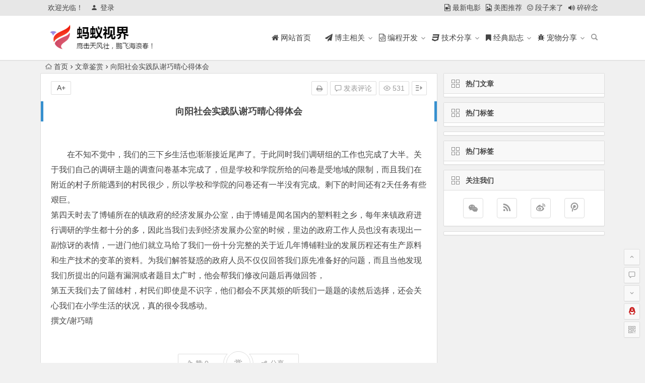

--- FILE ---
content_type: text/html; charset=UTF-8
request_url: http://www.petsnet.cn/21281.html
body_size: 12587
content:
<!DOCTYPE html>
<html lang="zh-CN">
<head>
<meta charset="UTF-8">
<meta name="viewport" content="width=device-width, initial-scale=1.0, minimum-scale=1.0, maximum-scale=1.0, user-scalable=no">
<meta http-equiv="Cache-Control" content="no-transform" />
<meta http-equiv="Cache-Control" content="no-siteapp" />
<title>向阳社会实践队谢巧晴心得体会 _ 蚂蚁视界</title>
<meta name="description" content="　　在不知不觉中，我们的三下乡生活也渐渐接近尾声了。于此同时我们调研组的工作也完成了大半。关于我们自己的调研主题的调查问卷基本完成了，但是学校和学院所给的问卷是受地域的限制，而且我们在附近的村子所能遇到的村民很少，所以学校和学院的问卷还有一半没有完成。剩下的时间还有2天任务有些艰巨。 第四天时去了博铺所在的镇政府的经济发展办公室，由于博铺是闻名国内的塑料鞋之乡，每年来镇政府进行调研的学生都十分的多，因此当我们去到经济发展办公室的时候，里" />
<meta name="keywords" content="" />
<link rel="shortcut icon" href="http://www.petsnet.cn/wp-content/uploads/2017/08/favicon.ico">
<link rel="apple-touch-icon" sizes="114x114" href="" />
<link rel="profile" href="http://gmpg.org/xfn/11">
<link rel="pingback" href="http://www.petsnet.cn/xmlrpc.php">
<!--[if lt IE 9]>
<script src="http://www.petsnet.cn/wp-content/themes/begin/js/html5.js"></script>
<script src="http://www.petsnet.cn/wp-content/themes/begin/js/css3-mediaqueries.js"></script>
<![endif]-->
<link rel='stylesheet' id='font-awesome-four-css'  href='http://www.petsnet.cn/wp-content/plugins/font-awesome-4-menus/css/font-awesome.min.css?ver=4.7.0' type='text/css' media='all' />
<link rel='stylesheet' id='begin-style-css'  href='http://www.petsnet.cn/wp-content/themes/begin/style.css?ver=5.2' type='text/css' media='all' />
<link rel='stylesheet' id='fonts-css'  href='http://www.petsnet.cn/wp-content/themes/begin/css/fonts/fonts.css?ver=2017.07.26' type='text/css' media='all' />
<link rel='stylesheet' id='highlight-css'  href='http://www.petsnet.cn/wp-content/themes/begin/css/highlight.css?ver=2017.07.26' type='text/css' media='all' />
<script type='text/javascript' src='http://www.petsnet.cn/wp-content/themes/begin/js/jquery.min.js?ver=1.10.1'></script>
<link rel="canonical" href="http://www.petsnet.cn/21281.html" />
<style>.thumbnail .cat{display: none;}
#site-nav .down-menu li {
    font-size: 15px;
}
.single-content p img{margin: 0 auto;}
.single-footer .print {
    display: none;
}
.title-l {
    display: none;
}

#site-nav .down-menu a {
    padding: 0 14px;
}
</style><script type="text/javascript">
    /*自适应  PC端  图+*/
    var cpro_id = "u3065739";
</script>
<script type="text/javascript" src="http://cpro.baidustatic.com/cpro/ui/i.js"></script>

<script type="text/javascript">
    /*自适应 移动 图+*/
    var cpro_id = "u3065727";
</script>
<script type="text/javascript" src="http://cpro.baidustatic.com/cpro/ui/mi.js"></script></head>
<body class="post-template-default single single-post postid-21281 single-format-standard">
<div id="page" class="hfeed site">
	<header id="masthead" class="site-header">
	<div id="header-main" class="header-main">
		<nav id="top-header">
			<div class="top-nav">
									<div id="user-profile">
					<div class="user-login">欢迎光临！</div>
			
						<div class="nav-set">
			 	<div class="nav-login">
			 					<a href="#login" class="flatbtn" id="login-main" ><i class="be be-timerauto"></i>登录</a>
								</div>
			</div>
					<div class="clear"></div>
</div>				
				<div class="menu-ding_ji_cai_dan-container"><ul id="menu-ding_ji_cai_dan" class="top-menu"><li id="menu-item-21837" class="menu-item menu-item-type-taxonomy menu-item-object-category menu-item-21837"><a target="_blank" href="http://www.petsnet.cn/video/"><i class="fa fa-file-video-o"></i><span class="fontawesome-text"> 最新电影</span></a></li>
<li id="menu-item-22192" class="menu-item menu-item-type-taxonomy menu-item-object-gallery menu-item-22192"><a target="_blank" href="http://www.petsnet.cn/gallery/meitu/"><i class="fa fa-file-image-o"></i><span class="fontawesome-text"> 美图推荐</span></a></li>
<li id="menu-item-21838" class="menu-item menu-item-type-taxonomy menu-item-object-category menu-item-21838"><a target="_blank" href="http://www.petsnet.cn/satin/"><i class="fa fa-smile-o"></i><span class="fontawesome-text"> 段子来了</span></a></li>
<li id="menu-item-21839" class="menu-item menu-item-type-taxonomy menu-item-object-category menu-item-21839"><a target="_blank" href="http://www.petsnet.cn/nagg/"><i class="fa fa-volume-up"></i><span class="fontawesome-text"> 碎碎念</span></a></li>
</ul></div>			</div>
		</nav><!-- #top-header -->

		<div id="menu-box">
			<div id="top-menu">
				<span class="nav-search"></span>
												<div class="logo-site">
																						<p class="site-title">
																	<a href="http://www.petsnet.cn/"><img src="http://www.petsnet.cn/wp-content/uploads/2017/08/logo.png" title="蚂蚁视界" alt="蚂蚁视界" rel="home" /><span class="site-name">蚂蚁视界</span></a>
															</p>
																</div><!-- .logo-site -->

				<div id="site-nav-wrap">
					<div id="sidr-close"><a href="#sidr-close" class="toggle-sidr-close">×</a></div>
					<div id="sidr-menu"><div class="toggle-sidr-menu">MENU</a></div></div>
					<nav id="site-nav" class="main-nav">
																										<a href="#sidr-main" id="navigation-toggle" class="bars"><i class="be be-menu"></i></a>
																								<div class="menu-%e4%b8%bb%e8%8f%9c%e5%8d%95-container"><ul id="menu-%e4%b8%bb%e8%8f%9c%e5%8d%95" class="down-menu nav-menu"><li id="menu-item-21753" class="menu-item menu-item-type-custom menu-item-object-custom menu-item-home menu-item-21753"><a title="网站首页" href="http://www.petsnet.cn"><i class="fa fa-home"></i><span class="fontawesome-text"> 网站首页</span></a></li>
<li id="menu-item-21816" class="menu-item menu-item-type-taxonomy menu-item-object-category menu-item-has-children menu-item-21816"><a target="_blank" href="http://www.petsnet.cn/bzxg/"><i class="fa fa-paper-plane"></i><span class="fontawesome-text"> 博主相关</span></a>
<ul  class="sub-menu">
	<li id="menu-item-21815" class="menu-item menu-item-type-taxonomy menu-item-object-category menu-item-21815"><a href="http://www.petsnet.cn/bzyc/">博主原创</a></li>
	<li id="menu-item-21817" class="menu-item menu-item-type-taxonomy menu-item-object-category menu-item-21817"><a href="http://www.petsnet.cn/gzrz/">工作日志</a></li>
	<li id="menu-item-21818" class="menu-item menu-item-type-taxonomy menu-item-object-category menu-item-21818"><a href="http://www.petsnet.cn/tbgz/">特别关注</a></li>
</ul>
</li>
<li id="menu-item-21826" class="menu-item menu-item-type-taxonomy menu-item-object-category menu-item-has-children menu-item-21826"><a target="_blank" href="http://www.petsnet.cn/bckf/"><i class="fa fa-file-code-o"></i><span class="fontawesome-text"> 编程开发</span></a>
<ul  class="sub-menu">
	<li id="menu-item-21821" class="menu-item menu-item-type-taxonomy menu-item-object-category menu-item-21821"><a href="http://www.petsnet.cn/c/">C#技术</a></li>
	<li id="menu-item-21820" class="menu-item menu-item-type-taxonomy menu-item-object-category menu-item-21820"><a href="http://www.petsnet.cn/cky/">C#开源</a></li>
	<li id="menu-item-21823" class="menu-item menu-item-type-taxonomy menu-item-object-category menu-item-21823"><a href="http://www.petsnet.cn/oracle/">Oracle</a></li>
	<li id="menu-item-21822" class="menu-item menu-item-type-taxonomy menu-item-object-category menu-item-21822"><a href="http://www.petsnet.cn/mongodb/">MongoDB</a></li>
	<li id="menu-item-21825" class="menu-item menu-item-type-taxonomy menu-item-object-category menu-item-21825"><a href="http://www.petsnet.cn/kfgj/">开发工具</a></li>
	<li id="menu-item-21824" class="menu-item menu-item-type-taxonomy menu-item-object-category menu-item-21824"><a href="http://www.petsnet.cn/dmpd/">代码片段</a></li>
</ul>
</li>
<li id="menu-item-21829" class="menu-item menu-item-type-taxonomy menu-item-object-category menu-item-has-children menu-item-21829"><a target="_blank" href="http://www.petsnet.cn/jsfx/"><i class="fa fa-css3"></i><span class="fontawesome-text"> 技术分享</span></a>
<ul  class="sub-menu">
	<li id="menu-item-21827" class="menu-item menu-item-type-taxonomy menu-item-object-category menu-item-21827"><a href="http://www.petsnet.cn/windows/">Windows</a></li>
	<li id="menu-item-21828" class="menu-item menu-item-type-taxonomy menu-item-object-category menu-item-21828"><a href="http://www.petsnet.cn/wordpress/">WordPress</a></li>
	<li id="menu-item-21830" class="menu-item menu-item-type-taxonomy menu-item-object-category menu-item-21830"><a href="http://www.petsnet.cn/jswd/">技术文档</a></li>
</ul>
</li>
<li id="menu-item-21834" class="menu-item menu-item-type-taxonomy menu-item-object-category menu-item-has-children menu-item-21834"><a target="_blank" href="http://www.petsnet.cn/jdlz/"><i class="fa fa-bookmark"></i><span class="fontawesome-text"> 经典励志</span></a>
<ul  class="sub-menu">
	<li id="menu-item-21835" class="menu-item menu-item-type-taxonomy menu-item-object-category menu-item-21835"><a href="http://www.petsnet.cn/jdmw/">经典美文</a></li>
	<li id="menu-item-21836" class="menu-item menu-item-type-taxonomy menu-item-object-category menu-item-21836"><a href="http://www.petsnet.cn/jdyy/">经典语言</a></li>
	<li id="menu-item-21832" class="menu-item menu-item-type-taxonomy menu-item-object-category current-post-ancestor current-menu-parent current-post-parent menu-item-21832"><a href="http://www.petsnet.cn/wzjs/">文章鉴赏</a></li>
	<li id="menu-item-21831" class="menu-item menu-item-type-taxonomy menu-item-object-category menu-item-21831"><a href="http://www.petsnet.cn/wxjx/">微信精选</a></li>
	<li id="menu-item-21833" class="menu-item menu-item-type-taxonomy menu-item-object-category menu-item-21833"><a href="http://www.petsnet.cn/satin/">段子来了</a></li>
</ul>
</li>
<li id="menu-item-21819" class="menu-item menu-item-type-taxonomy menu-item-object-category menu-item-has-children menu-item-21819"><a target="_blank" href="http://www.petsnet.cn/petshare/"><i class="fa fa-bug"></i><span class="fontawesome-text"> 宠物分享</span></a>
<ul  class="sub-menu">
	<li id="menu-item-21710" class="menu-item menu-item-type-taxonomy menu-item-object-category menu-item-21710"><a target="_blank" href="http://www.petsnet.cn/dog/">狗狗咨询</a></li>
	<li id="menu-item-21714" class="menu-item menu-item-type-taxonomy menu-item-object-category menu-item-21714"><a href="http://www.petsnet.cn/jingyan/">养宠经验</a></li>
	<li id="menu-item-21715" class="menu-item menu-item-type-taxonomy menu-item-object-category menu-item-21715"><a href="http://www.petsnet.cn/ency/">宠物百科</a></li>
	<li id="menu-item-21716" class="menu-item menu-item-type-taxonomy menu-item-object-category menu-item-21716"><a href="http://www.petsnet.cn/siyang/">宠物饲养</a></li>
	<li id="menu-item-21720" class="menu-item menu-item-type-taxonomy menu-item-object-category menu-item-21720"><a href="http://www.petsnet.cn/xuanchong/">选宠指南</a></li>
	<li id="menu-item-21711" class="menu-item menu-item-type-taxonomy menu-item-object-category menu-item-21711"><a href="http://www.petsnet.cn/doghealth/">狗狗健康</a></li>
	<li id="menu-item-21717" class="menu-item menu-item-type-taxonomy menu-item-object-category menu-item-21717"><a href="http://www.petsnet.cn/dogency/">狗狗百科</a></li>
</ul>
</li>
</ul></div>					</nav><!-- #site-nav -->
				</div><!-- #site-nav-wrap -->
				<div class="clear"></div>
			</div><!-- #top-menu -->
		</div><!-- #menu-box -->
	</div><!-- #menu-box -->
</header><!-- #masthead -->

<div id="search-main">
	<div class="searchbar">
	<form method="get" id="searchform" action="http://www.petsnet.cn/">
		<span class="search-input">
			<input type="text" value="" name="s" id="s" placeholder="输入搜索内容" required />
			<button type="submit" id="searchsubmit"><i class="be be-search"></i></button>
		</span>
				<span class="search-cat">
						<select  name='cat' id='cat' class='postform' >
	<option value='0' selected='selected'>全部分类</option>
	<option class="level-0" value="1">博主相关</option>
	<option class="level-0" value="3">工作日志</option>
	<option class="level-0" value="17">狗狗训练</option>
	<option class="level-0" value="41">狗狗百科</option>
	<option class="level-0" value="42">狗狗健康</option>
	<option class="level-0" value="47">选宠指南</option>
	<option class="level-0" value="59">宠物分享</option>
	<option class="level-0" value="70">博主原创</option>
	<option class="level-0" value="169">宠物饲养</option>
	<option class="level-0" value="205">网络咨询</option>
	<option class="level-0" value="260">宠物百科</option>
	<option class="level-0" value="281">动物百科</option>
	<option class="level-0" value="302">技术文档</option>
	<option class="level-0" value="2297">娱乐资讯</option>
	<option class="level-0" value="2304">狗狗咨询</option>
	<option class="level-0" value="2652">特别关注</option>
	<option class="level-0" value="2658">养宠经验</option>
	<option class="level-0" value="3058">文章鉴赏</option>
	<option class="level-0" value="3446">编程开发</option>
	<option class="level-0" value="3447">C#技术</option>
	<option class="level-0" value="3448">C#开源</option>
	<option class="level-0" value="3449">Oracle</option>
	<option class="level-0" value="3450">MongoDB</option>
	<option class="level-0" value="3451">开发工具</option>
	<option class="level-0" value="3452">代码片段</option>
	<option class="level-0" value="3453">技术分享</option>
	<option class="level-0" value="3454">Windows</option>
	<option class="level-0" value="3455">WordPress</option>
	<option class="level-0" value="3456">经典励志</option>
	<option class="level-0" value="3457">经典美文</option>
	<option class="level-0" value="3458">经典语言</option>
	<option class="level-0" value="3459">微信精选</option>
	<option class="level-0" value="3460">最新电影</option>
	<option class="level-0" value="3461">美图推荐</option>
	<option class="level-0" value="3462">段子来了</option>
	<option class="level-0" value="3463">碎碎念</option>
</select>
		</span>
			</form>
</div>		<div class="clear"></div>
</div>					<nav class="breadcrumb">
		<a class="crumbs" href="http://www.petsnet.cn/"><i class="be be-home"></i>首页</a><i class="be be-arrowright"></i><a href="http://www.petsnet.cn/wzjs/" rel="category tag">文章鉴赏</a><i class="be be-arrowright"></i>向阳社会实践队谢巧晴心得体会					</nav>
		
		<div id="content" class="site-content">
	<div id="primary" class="content-area">
		<main id="main" class="site-main" role="main">

			
				<article id="post-21281" class="post-21281 post type-post status-publish format-standard hentry category-wzjs urt">
		<header class="entry-header">
									<h1 class="entry-title">向阳社会实践队谢巧晴心得体会</h1>						</header><!-- .entry-header -->

	<div class="entry-content">
		
			<ul class="single-meta"><li class="print"><a href="javascript:printme()" target="_self" title="打印"><i class="be be-print"></i></a></li><li class="comment"><a href="http://www.petsnet.cn/21281.html#respond" rel="external nofollow"><i class="be be-speechbubble"></i> 发表评论</a></li><li class="views"><i class="be be-eye"></i> 531</li><li class="r-hide"><a href="#"><span class="off-side"></span></a></li></ul><ul id="fontsize"><li>A+</li></ul><div class="single-cat-tag"><div class="single-cat">所属分类：<a href="http://www.petsnet.cn/wzjs/" rel="category tag">文章鉴赏</a></div></div>
			<div class="single-content">
				
							<div class="ad-pc ad-site"><script type="text/javascript">
    /*790*130 自定义矩形原生多图*/
    var cpro_id = "u3063205";
</script>
<script type="text/javascript" src="http://cpro.baidustatic.com/cpro/ui/c.js"></script></div>
	
				
<div>    　　在不知不觉中，我们的三下乡生活也渐渐接近尾声了。于此同时我们调研组的工作也完成了大半。关于我们自己的调研主题的调查问卷基本完成了，但是学校和学院所给的问卷是受地域的限制，而且我们在附近的村子所能遇到的村民很少，所以学校和学院的问卷还有一半没有完成。剩下的时间还有2天任务有些艰巨。<br /> 第四天时去了博铺所在的镇政府的经济发展办公室，由于博铺是闻名国内的塑料鞋之乡，每年来镇政府进行调研的学生都十分的多，因此当我们去到经济发展办公室的时候，里边的政府工作人员也没有表现出一副惊讶的表情，一进门他们就立马给了我们一份十分完整的关于近几年博铺鞋业的发展历程还有生产原料和生产技术的变革的资料。为我们解答疑惑的政府人员不仅仅回答我们原先准备好的问题，而且当他发现我们所提出的问题有漏洞或者题目太广时，他会帮我们修改问题后再做回答，<br /> 第五天我们去了留雄村，村民们即使是不识字，他们都会不厌其烦的听我们一题题的读然后选择，还会关心我们在小学生活的状况，真的很令我感动。<br /> 撰文/谢巧晴           </div>
			</div>

						
									
						
				
									<div class="clear"></div>
<div id="social">
	<div class="social-main">
		<span class="like">
			<a href="javascript:;" data-action="ding" data-id="21281" title="点赞" class="dingzan"><i class="be be-thumbs-up-o"></i>赞 <i class="count">
				0</i>
			</a>
		</span>
		<div class="shang-p">
			<div class="shang-empty"><span></span></div>
							<span class="tipso_style" id="tip-p" data-tipso='
					<span id="shang">
						<span class="shang-main">
							<h4><i class="be be-favorite" aria-hidden="true"></i> 您可以选择一种方式赞助本站</h4>														
																					<span class="clear"></span>
						</span>
					</span>'>
					<span class="shang-s"><a title="赞助本站">赏</a></span>
				</span>
					</div>
		<div class="share-sd">
			<span class="share-s"><a href="javascript:void(0)" id="share-s" title="分享"><i class="be be-share"></i>分享</a></span>
			<div id="share">
	<ul class="bdsharebuttonbox">
		<li><a title="更多" class="bds_more be be-addbox" data-cmd="more" onclick="return false;" href="#"></a></li>
		<li><a title="分享到QQ空间" class="be be-qzone" data-cmd="qzone" onclick="return false;" href="#"></a></li>
		<li><a title="分享到新浪微博" class="be be-stsina" data-cmd="tsina" onclick="return false;" href="#"></a></li>
		<li><a title="分享到腾讯微博" class="be be-tqq" data-cmd="tqq" onclick="return false;" href="#"></a></li>
		<li><a title="分享到人人网" class="be be-renren" data-cmd="renren" onclick="return false;" href="#"></a></li>
		<li><a title="分享到微信" class="be be-weixin" data-cmd="weixin" onclick="return false;" href="#"></a></li>
	</ul>
</div>		</div>
		<div class="clear"></div>
	</div>
</div>				
							<div class="ad-pc ad-site"><script type="text/javascript">
    /*790*130 自定义矩形原生多图*/
    var cpro_id = "u3063205";
</script>
<script type="text/javascript" src="http://cpro.baidustatic.com/cpro/ui/c.js"></script></div>
	
			<footer class="single-footer">
							</footer><!-- .entry-footer -->

				<div class="clear"></div>
	</div><!-- .entry-content -->

	</article><!-- #post -->

<div class="single-tag"></div>
									<div class="authorbio wow fadeInUp" data-wow-delay="0.3s">
	<img alt='' src='https://cn.gravatar.com/avatar/e9b63ed3533e1c4d4d39a3f823bb2e56?s=64&r=g&default=http%3A%2F%2Fwww.petsnet.cn%2Fwp-content%2Fthemes%2Fbegin%2Fimg%2Favatar%2F96%2Flatin_b.png' class='avatar avatar-64 photo wpfla ' width='64' height='64' />
	<ul class="spostinfo">
		<li>
								<li><strong>版权声明：</strong>本站原创文章，于2017-07-18<i class="i-time">22:03:39</i>，由 <b><a href="http://www.petsnet.cn/author/bzmlving/" title="由bzmlving发布" rel="author">bzmlving</a></b> 发表，共 432 字。</li>
		<li class="reprinted"><strong>转载请注明：</strong><a href="http://www.petsnet.cn/21281.html" rel="bookmark" title="本文固定链接 http://www.petsnet.cn/21281.html">向阳社会实践队谢巧晴心得体会 _ 蚂蚁视界</a></li>
			</ul>
	<div class="clear"></div>
</div>
				
									<div class="single-goods wow fadeInUp" data-wow-delay="0.3s">
			<div class="clear"></div>
</div>				
									<div id="related-img" class="wow fadeInUp" data-wow-delay="0.3s">
		
	<div class="r4">
		<div class="related-site">
			<figure class="related-site-img">
				<span class="load"><a href="http://www.petsnet.cn/21664.html"><img src="http://www.petsnet.cn/wp-content/themes/begin/img/loading.png" data-original="http://www.petsnet.cn/wp-content/themes/begin/img/random/16.jpg" alt="无人愿意吹响这离别的号角" /></a></span>			 </figure>
			<div class="related-title"><a href="http://www.petsnet.cn/21664.html">无人愿意吹响这离别的号角</a></div>
		</div>
	</div>

		
	<div class="r4">
		<div class="related-site">
			<figure class="related-site-img">
				<span class="load"><a href="http://www.petsnet.cn/21680.html"><img src="http://www.petsnet.cn/wp-content/themes/begin/img/loading.png" data-original="http://www.petsnet.cn/wp-content/themes/begin/img/random/12.jpg" alt="下乡教会我的“老师与学生”" /></a></span>			 </figure>
			<div class="related-title"><a href="http://www.petsnet.cn/21680.html">下乡教会我的“老师与学生”</a></div>
		</div>
	</div>

		
	<div class="r4">
		<div class="related-site">
			<figure class="related-site-img">
				<span class="load"><a href="http://www.petsnet.cn/21696.html"><img src="http://www.petsnet.cn/wp-content/themes/begin/img/loading.png" data-original="http://www.petsnet.cn/wp-content/themes/begin/img/random/19.jpg" alt="永邑社会实践队心得之陈泽莹" /></a></span>			 </figure>
			<div class="related-title"><a href="http://www.petsnet.cn/21696.html">永邑社会实践队心得之陈泽莹</a></div>
		</div>
	</div>

		
	<div class="r4">
		<div class="related-site">
			<figure class="related-site-img">
				<span class="load"><a href="http://www.petsnet.cn/21665.html"><img src="http://www.petsnet.cn/wp-content/themes/begin/img/loading.png" data-original="http://www.petsnet.cn/wp-content/themes/begin/img/random/5.jpg" alt="那些学生教会我的事" /></a></span>			 </figure>
			<div class="related-title"><a href="http://www.petsnet.cn/21665.html">那些学生教会我的事</a></div>
		</div>
	</div>

			<div class="clear"></div>
</div>				
				
				<div class="wow fadeInUp" data-wow-delay="0.3s">
			<div class="ad-pc ad-site"><script type="text/javascript">
    /*790*130 自定义矩形原生多图*/
    var cpro_id = "u3063205";
</script>
<script type="text/javascript" src="http://cpro.baidustatic.com/cpro/ui/c.js"></script></div>	</div>

				<nav class="nav-single wow fadeInUp" data-wow-delay="0.3s">
					<a href="http://www.petsnet.cn/21275.html" rel="prev"><span class="meta-nav"><span class="post-nav"><i class="be be-arrowleft"></i> 上一篇</span><br/>三下乡第六天心得</span></a><a href="http://www.petsnet.cn/21325.html" rel="next"><span class="meta-nav"><span class="post-nav">下一篇 <i class="be be-arrowright"></i></span><br/>炽热的心，渴望温暖每一个孩子</span></a>					<div class="clear"></div>
				</nav>

				
	<nav class="navigation post-navigation" role="navigation">
		<h2 class="screen-reader-text">文章导航</h2>
		<div class="nav-links"><div class="nav-previous"><a href="http://www.petsnet.cn/21275.html" rel="prev"><span class="meta-nav-r" aria-hidden="true"><i class="be be-arrowleft"></i></span></a></div><div class="nav-next"><a href="http://www.petsnet.cn/21325.html" rel="next"><span class="meta-nav-l" aria-hidden="true"><i class="be be-arrowright"></i></span></a></div></div>
	</nav>
									
<!-- 引用 -->


<div class="scroll-comments"></div>

<div id="comments" class="comments-area">

	
		<div id="respond" class="comment-respond wow fadeInUp" data-wow-delay="0.3s">
			<h3 id="reply-title" class="comment-reply-title"><span>发表评论</span><small><a rel="nofollow" id="cancel-comment-reply-link" href="/21281.html#respond" style="display:none;">取消回复</a></small></h3>

			
				<form action="http://www.petsnet.cn/wp-comments-post.php" method="post" id="commentform">
					
			        <p class="emoji-box"><script type="text/javascript">
/* <![CDATA[ */
    function grin(tag) {
    	var myField;
    	tag = ' ' + tag + ' ';
        if (document.getElementById('comment') && document.getElementById('comment').type == 'textarea') {
    		myField = document.getElementById('comment');
    	} else {
    		return false;
    	}
    	if (document.selection) {
    		myField.focus();
    		sel = document.selection.createRange();
    		sel.text = tag;
    		myField.focus();
    	}
    	else if (myField.selectionStart || myField.selectionStart == '0') {
    		var startPos = myField.selectionStart;
    		var endPos = myField.selectionEnd;
    		var cursorPos = endPos;
    		myField.value = myField.value.substring(0, startPos)
    					  + tag
    					  + myField.value.substring(endPos, myField.value.length);
    		cursorPos += tag.length;
    		myField.focus();
    		myField.selectionStart = cursorPos;
    		myField.selectionEnd = cursorPos;
    	}
    	else {
    		myField.value += tag;
    		myField.focus();
    	}
    }
/* ]]> */
</script>

<a href="javascript:grin(':?:')"><img src="http://www.petsnet.cn/wp-content/themes/begin/img/smilies/icon_question.gif" alt=":?:" title="疑问" /></a>
<a href="javascript:grin(':razz:')"><img src="http://www.petsnet.cn/wp-content/themes/begin/img/smilies/icon_razz.gif" alt=":razz:" title="调皮" /></a>
<a href="javascript:grin(':sad:')"><img src="http://www.petsnet.cn/wp-content/themes/begin/img/smilies/icon_sad.gif" alt=":sad:" title="难过" /></a>
<a href="javascript:grin(':evil:')"><img src="http://www.petsnet.cn/wp-content/themes/begin/img/smilies/icon_evil.gif" alt=":evil:" title="抠鼻" /></a>
<a href="javascript:grin(':!:')"><img src="http://www.petsnet.cn/wp-content/themes/begin/img/smilies/icon_exclaim.gif" alt=":!:" title="吓" /></a>
<a href="javascript:grin(':smile:')"><img src="http://www.petsnet.cn/wp-content/themes/begin/img/smilies/icon_smile.gif" alt=":smile:" title="微笑" /></a>
<a href="javascript:grin(':oops:')"><img src="http://www.petsnet.cn/wp-content/themes/begin/img/smilies/icon_redface.gif" alt=":oops:" title="憨笑" /></a>
<a href="javascript:grin(':grin:')"><img src="http://www.petsnet.cn/wp-content/themes/begin/img/smilies/icon_biggrin.gif" alt=":grin:" title="坏笑" /></a>
<a href="javascript:grin(':eek:')"><img src="http://www.petsnet.cn/wp-content/themes/begin/img/smilies/icon_surprised.gif" alt=":eek:" title="惊讶" /></a>
<a href="javascript:grin(':shock:')"><img src="http://www.petsnet.cn/wp-content/themes/begin/img/smilies/icon_eek.gif" alt=":shock:" title="发呆" /></a>
<a href="javascript:grin(':???:')"><img src="http://www.petsnet.cn/wp-content/themes/begin/img/smilies/icon_confused.gif" alt=":???:" title="撇嘴" /></a>
<a href="javascript:grin(':cool:')"><img src="http://www.petsnet.cn/wp-content/themes/begin/img/smilies/icon_cool.gif" alt=":cool:" title="大兵" /></a>
<a href="javascript:grin(':lol:')"><img src="http://www.petsnet.cn/wp-content/themes/begin/img/smilies/icon_lol.gif" alt=":lol:" title="偷笑" /></a>
<a href="javascript:grin(':mad:')"><img src="http://www.petsnet.cn/wp-content/themes/begin/img/smilies/icon_mad.gif" alt=":mad:" title="咒骂" /></a>
<a href="javascript:grin(':twisted:')"><img src="http://www.petsnet.cn/wp-content/themes/begin/img/smilies/icon_twisted.gif" alt=":twisted:" title="发怒" /></a>
<a href="javascript:grin(':roll:')"><img src="http://www.petsnet.cn/wp-content/themes/begin/img/smilies/icon_rolleyes.gif" alt=":roll:" title="白眼" /></a>
<a href="javascript:grin(':wink:')"><img src="http://www.petsnet.cn/wp-content/themes/begin/img/smilies/icon_wink.gif" alt=":wink:" title="鼓掌" /></a>
<a href="javascript:grin(':idea:')"><img src="http://www.petsnet.cn/wp-content/themes/begin/img/smilies/icon_idea.gif" alt=":idea:" title="酷" /></a>
<a href="javascript:grin(':arrow:')"><img src="http://www.petsnet.cn/wp-content/themes/begin/img/smilies/icon_arrow.gif" alt=":arrow:" title="擦汗" /></a>
<a href="javascript:grin(':neutral:')"><img src="http://www.petsnet.cn/wp-content/themes/begin/img/smilies/icon_neutral.gif" alt=":neutral:" title="亲亲" /></a>
<a href="javascript:grin(':cry:')"><img src="http://www.petsnet.cn/wp-content/themes/begin/img/smilies/icon_cry.gif" alt=":cry:" title="大哭" /></a>
<a href="javascript:grin(':mrgreen:')"><img src="http://www.petsnet.cn/wp-content/themes/begin/img/smilies/icon_mrgreen.gif" alt=":mrgreen:" title="呲牙" /></a>
<br /></p>
					<p class="comment-form-comment"><textarea id="comment" name="comment" rows="4" tabindex="1"></textarea></p>

					<p class="comment-tool">
											<a class="tool-img" href='javascript:embedImage();' title="插入图片"><i class="icon-img"></i><i class="be be-picture"></i></a>
											<a class="emoji" href="" title="插入表情"><i class="be be-insertemoticon"></i></a>
					</p>

					
					<div id="comment-author-info">
						<p class="comment-form-author">
							<label for="author">昵称<span class="required">*</span></label>
							<input type="text" name="author" id="author" class="commenttext" value="" tabindex="2" />
						</p>
						<p class="comment-form-email">
							<label for="email">邮箱<span class="required">*</span></label>
							<input type="text" name="email" id="email" class="commenttext" value="" tabindex="3" />
						</p>
						<p class="comment-form-url">
							<label for="url">网址</label>
							<input type="text" name="url" id="url" class="commenttext" value="" tabindex="4" />
						</p>
													<p class="comment-form-qq">
								<label for="qq">QQ</label>
								<input id="qq" name="qq" type="text" value="" size="30" placeholder="输入QQ号码可以快速填写" />
								<span id="loging"></span>
							</p>
											</div>
					
					<div class="qaptcha"></div>

					<div class="clear"></div>
					<p class="form-submit">
						<input id="submit" name="submit" type="submit" tabindex="5" value="提交评论"/>
						<input type='hidden' name='comment_post_ID' value='21281' id='comment_post_ID' />
<input type='hidden' name='comment_parent' id='comment_parent' value='0' />
					</p>

					<span class="mail-notify">
													<input type="checkbox" name="comment_mail_notify" id="comment_mail_notify" class="notify" value="comment_mail_notify" />
												<label for="comment_mail_notify"><span>有回复时邮件通知我</span></label>
					</span>
				</form>

	 				</div>
	
	
	
</div>
<!-- #comments -->				
			
		</main><!-- .site-main -->
	</div><!-- .content-area -->

<div id="sidebar" class="widget-area all-sidebar">

	
	
			<aside id="advert-4" class="widget advert wow fadeInUp" data-wow-delay="0.3s"><h3 class="widget-title"><span class="title-i"><span class="title-i-t"></span><span class="title-i-b"></span><span class="title-i-b"></span><span class="title-i-t"></span></span>热门文章</h3>
<div id="advert_widget">
	<script type="text/javascript">
    (function() {
        var s = "_" + Math.random().toString(36).slice(2);
        document.write('<div style="" id="' + s + '"></div>');
        (window.slotbydup = window.slotbydup || []).push({
            id: "u3063130",
            container:  s
        });
    })();
</script>
<!-- 多条广告如下脚本只需引入一次 -->
<script type="text/javascript" src="//cpro.baidustatic.com/cpro/ui/c.js" async="async" defer="defer" ></script>

</div>

<div class="clear"></div></aside><aside id="advert-6" class="widget advert wow fadeInUp" data-wow-delay="0.3s"><h3 class="widget-title"><span class="title-i"><span class="title-i-t"></span><span class="title-i-b"></span><span class="title-i-b"></span><span class="title-i-t"></span></span>热门标签</h3>
<div id="advert_widget">
	<script type="text/javascript">
    (function() {
        var s = "_" + Math.random().toString(36).slice(2);
        document.write('<div style="" id="' + s + '"></div>');
        (window.slotbydup = window.slotbydup || []).push({
            id: "u3063243",
            container:  s
        });
    })();
</script>
<!-- 多条广告如下脚本只需引入一次 -->
<script type="text/javascript" src="//cpro.baidustatic.com/cpro/ui/c.js" async="async" defer="defer" ></script>
</div>

<div class="clear"></div></aside><aside id="advert-7" class="widget advert wow fadeInUp" data-wow-delay="0.3s">
<div id="advert_widget">
	<script type="text/javascript">
    (function() {
        var s = "_" + Math.random().toString(36).slice(2);
        document.write('<div style="" id="' + s + '"></div>');
        (window.slotbydup = window.slotbydup || []).push({
            id: "u3748312",
            container:  s
        });
    })();
</script>
<!-- 多条广告如下脚本只需引入一次 -->
<script type="text/javascript" src="//cpro.baidustatic.com/cpro/ui/c.js" async="async" defer="defer" ></script>

</div>

<div class="clear"></div></aside><aside id="advert-8" class="widget advert wow fadeInUp" data-wow-delay="0.3s"><h3 class="widget-title"><span class="title-i"><span class="title-i-t"></span><span class="title-i-b"></span><span class="title-i-b"></span><span class="title-i-t"></span></span>热门标签</h3>
<div id="advert_widget">
	<script type="text/javascript">
    /*312*250 自定义原生文字*/
    var cpro_id = "u3063243";
</script>
<script type="text/javascript" src="http://cpro.baidustatic.com/cpro/ui/c.js"></script>
</div>

<div class="clear"></div></aside><aside id="feed-2" class="widget feed wow fadeInUp" data-wow-delay="0.3s"><h3 class="widget-title"><span class="title-i"><span class="title-i-t"></span><span class="title-i-b"></span><span class="title-i-b"></span><span class="title-i-t"></span></span>关注我们</h3>
<div id="feed_widget">
	<div class="feed-rss">
		<ul>
			<li class="weixin">
				<span class="tipso_style" id="tip-w-j" data-tipso='<span class="weixin-qr"><img src="http://www.petsnet.cn/wp-content/uploads/2017/08/WeChat.png" alt="weixin"/></span>'><a title="微信"><i class="be be-weixin"></i></a></span>
			</li>
			<li class="feed"><a title="订阅" href="http://www.petsnet.cn/feed/" target="_blank" rel="external nofollow"><i class="be be-rss"></i></a></li>
			<li class="tsina"><a title="" href="http://weibo.com/u/5596868645" target="_blank" rel="external nofollow"><i class="be be-stsina"></i></a></li>
			<li class="tqq"><a title="" href="输入链接地址" target="_blank" rel="external nofollow"><i class="be be-tqq"></i></a></li>
		</ul>
	</div>
</div>

<div class="clear"></div></aside><aside id="advert-9" class="widget advert wow fadeInUp" data-wow-delay="0.3s">
<div id="advert_widget">
	<script type="text/javascript">
    /*312*250 自定义原生图文*/
    var cpro_id = "u3063136";
</script>
<script type="text/javascript" src="http://cpro.baidustatic.com/cpro/ui/c.js"></script></div>

<div class="clear"></div></aside>	
	</div>

<div class="clear"></div>	</div><!-- .site-content -->
	<div class="clear"></div>
					<div id="footer-widget-box" class="site-footer">
	<div class="footer-widget">
		<aside id="nav_menu-4" class="widget widget_nav_menu wow fadeInUp" data-wow-delay="0.3s"><div class="menu-%e9%a1%b5%e9%9d%a2%e8%8f%9c%e5%8d%95-container"><ul id="menu-%e9%a1%b5%e9%9d%a2%e8%8f%9c%e5%8d%95" class="menu"><li id="menu-item-21895" class="menu-item menu-item-type-post_type menu-item-object-page menu-item-21895"><a title="联系方式" target="_blank" href="http://www.petsnet.cn/lianxi.html"><i class="fa fa-envelope-o"></i><span class="fontawesome-text"> 联系方式</span></a></li>
<li id="menu-item-21904" class="menu-item menu-item-type-post_type menu-item-object-page menu-item-21904"><a title="给我投稿" target="_blank" href="http://www.petsnet.cn/sample-page.html"><i class="fa fa-clone"></i><span class="fontawesome-text"> 给我投稿</span></a></li>
<li id="menu-item-21896" class="menu-item menu-item-type-post_type menu-item-object-page menu-item-21896"><a title="代码高亮" target="_blank" href="http://www.petsnet.cn/code.html"><i class="fa fa-television"></i><span class="fontawesome-text"> 代码高亮</span></a></li>
<li id="menu-item-21898" class="menu-item menu-item-type-post_type menu-item-object-page menu-item-21898"><a target="_blank" href="http://www.petsnet.cn/tags.html"><i class="fa fa-tags"></i><span class="fontawesome-text"> 热门标签</span></a></li>
<li id="menu-item-21921" class="menu-item menu-item-type-post_type menu-item-object-page menu-item-21921"><a title="浏览博客" target="_blank" href="http://www.petsnet.cn/boke.html"><i class="fa fa-folder-open-o"></i><span class="fontawesome-text"> 浏览博客</span></a></li>
<li id="menu-item-21899" class="menu-item menu-item-type-post_type menu-item-object-page menu-item-21899"><a title="最新留言" target="_blank" href="http://www.petsnet.cn/liuyan.html"><i class="fa fa-flag-o"></i><span class="fontawesome-text"> 最新留言</span></a></li>
<li id="menu-item-21931" class="menu-item menu-item-type-post_type menu-item-object-page menu-item-21931"><a title="文章归档" target="_blank" href="http://www.petsnet.cn/guidang.html"><i class="fa fa-sticky-note-o"></i><span class="fontawesome-text"> 文章归档</span></a></li>
<li id="menu-item-21932" class="menu-item menu-item-type-post_type menu-item-object-page menu-item-21932"><a title="随机文章" target="_blank" href="http://www.petsnet.cn/suiji.html"><i class="fa fa-file-word-o"></i><span class="fontawesome-text"> 随机文章</span></a></li>
</ul></div><div class="clear"></div></aside><aside id="php_text-2" class="widget php_text wow fadeInUp" data-wow-delay="0.3s"><h3 class="widget-title"><span class="s-icon"></span>关于本站</h3><div class="textwidget widget-text">蚂蚁视界博客，主要由个人生活、编程开发、等记录生活的点点滴滴，总结工作的点点滴滴，分享学习的点点滴滴，让生活、工作、学习，有机结合！ </div><div class="clear"></div></aside><aside id="media_image-3" class="widget widget_media_image wow fadeInUp" data-wow-delay="0.3s"><img width="220" height="110" src="http://www.petsnet.cn/wp-content/uploads/2017/08/0822.png" class="image wp-image-21947  attachment-full size-full" alt="" style="max-width: 100%; height: auto;" /><div class="clear"></div></aside>		<div class="clear"></div>
	</div>
</div>
	<footer id="colophon" class="site-footer" role="contentinfo">
		<div class="site-info">
			<a href="http://www.petsnet.cn/feed/">Feed</a>  |  <a href="http://www.petsnet.cn/sitemap_baidu.xml">XML</a>  |  <a href="http://www.petsnet.cn/sitemap_baidu.xml">Baidu</a>  |  <a href="http://www.petsnet.cn/sitemap.xml/">Google</a>  |  <a href="http://www.petsnet.cn/hotarticle">热门文章</a>  |  <a href="http://www.petsnet.cn/tags">标签</a>  |  <a href="http://www.petsnet.cn/sitemap.html">站点地图</a>			<span class="add-info">
				Copyright © 2014-2017  <a href="http://www.petsnet.cn">蚂蚁视界</a>  版权所有  <a href="http://beian.vhostgo.com/default.asp">京ICP备14048856号-1</a>				<script>
var _hmt = _hmt || [];
(function() {
  var hm = document.createElement("script");
  hm.src = "https://hm.baidu.com/hm.js?98b730027b6cb8cb61aabca539d68b9d";
  var s = document.getElementsByTagName("script")[0]; 
  s.parentNode.insertBefore(hm, s);
})();
</script>

			</span>
		</div><!-- .site-info -->
	</footer><!-- .site-footer -->
<div id="login">
	
	<div id="login-tab" class="login-tab-product">
	    <h2 class="login-tab-hd">
			<span class="login-tab-hd-con"><a href="javascript:">登录</a></span>
							<span class="login-tab-hd-con"><a href="javascript:">注册</a></span>
							    </h2>
	
		<div class="login-tab-bd login-dom-display">
			<div class="login-tab-bd-con login-current">
				<div id="tab1_login" class="tab_content_login">
					<form method="post" action="http://www.petsnet.cn/wp-login.php" class="wp-user-form">
						<div class="username">
							<label for="user_login">用户名</label>
							<input type="text" name="log" value="" size="20" id="user_login" tabindex="11" />
						</div>
						<div class="password">
							<label for="user_pass">密码</label>
							<input type="password" name="pwd" value="" size="20" id="user_pass" tabindex="12" />
						</div>
						<div class="login-form"></div>
						<div class="login_fields">
							<div class="rememberme">
								<label for="rememberme">
									<input type="checkbox" name="rememberme" value="forever" checked="checked" id="rememberme" tabindex="13" />记住我的登录信息								</label>
							</div>
							<input type="submit" name="user-submit" value="登录" tabindex="14" class="user-submit" />
							<input type="hidden" name="redirect_to" value="/21281.html" />
							<input type="hidden" name="user-cookie" value="1" />
						</div>
					</form>
				</div>
			</div>

											<div class="login-tab-bd-con">
					<div id="tab2_login" class="tab_content_login">
						<form method="post" action="http://www.petsnet.cn/wp-login.php?action=register" class="wp-user-form">
							<div class="username">
								<label for="user_login">用户名</label>
								<input type="text" name="user_login" value="" size="20" id="user_login" tabindex="101" />
							</div>
							<div class="password">
								<label for="user_email">电子邮件地址</label>
								<input type="text" name="user_email" value="" size="25" id="user_email" tabindex="102" />
							</div>
							<div class="login_fields">
																<input type="submit" name="user-submit" value="注册" class="user-submit" tabindex="103" />
																<input type="hidden" name="redirect_to" value="/21281.html?register=true" />
								<input type="hidden" name="user-cookie" value="1" />
							</div>
						</form>
					</div>
				</div>
							
			
		</div>
	</div>

	</div><ul id="scroll">
	<li class="log log-no"><a class="log-button" title="文章目录"><i class="be be-menu"></i></a><div class="log-prompt"><div class="log-arrow">文章目录</div></div></li>
	<li><a class="scroll-home" href="http://www.petsnet.cn/" title="首页" rel="home"><i class="be be-home"></i></a></li>	<li><a class="scroll-h" title="返回顶部"><i class="be be-arrowup"></i></a></li>
	<li><a class="scroll-c" title="评论"><i class="be be-speechbubble"></i></a></li>	<li><a class="scroll-b" title="转到底部"><i class="be be-arrowdown"></i></a></li>
		<li class="qqonline">
	<div class="online"><a href="javascript:void(0)" ><i class="be be-qq"></i></a></div>
					<div class="qqonline-box">
				<div class="qqonline-main">
							<div class="nline-wiexin">
					<h4>微信</h4>
					<img title="微信" alt="微信" src="http://www.petsnet.cn/wp-content/uploads/2017/08/WeChat.png"/>
				</div>
						<div class="nline-qq"><a target="_blank" rel="external nofollow" href="http://wpa.qq.com/msgrd?v=3&uin=543984970&site=qq&menu=yes"><i class="be be-qq"></i>在线咨询</a></div>
		</div>
		<span class="qq-arrow"></span>
	</div>
</li>			<li class="qr-site"><a href="javascript:void(0)" class="qr" title="本页二维码"><i class="be be-qr-code"></i><span class="qr-img"><span id="output"><img class="alignnone" src="http://www.petsnet.cn/wp-content/uploads/2017/08/WeChat.png" alt="icon"/></span><span class="arrow arrow-z"><i class="be be-playarrow"></i></span><span class="arrow arrow-y"><i class="be be-playarrow"></i></span></span></a></li>
		<script type="text/javascript">$(document).ready(function(){if(!+[1,]){present="table";} else {present="canvas";}$('#output').qrcode({render:present,text:window.location.href,width:"150",height:"150"});});</script>
	</ul></div><!-- .site -->
<script type="text/javascript" src="http://www.petsnet.cn/wp-content/themes/begin/js/jquery-ui.min.js"></script>
<script type="text/javascript" src="http://www.petsnet.cn/wp-content/themes/begin/js/qaptcha.jquery.js"></script>
<script type="text/javascript">var QaptchaJqueryPage="http://www.petsnet.cn/wp-content/themes/begin/inc/qaptcha.jquery.php"</script>
<script type="text/javascript">$(document).ready(function(){$('.qaptcha').QapTcha();});</script>
<script type='text/javascript' src='http://www.petsnet.cn/wp-content/themes/begin/js/getqqinfo.js?ver=2017.07.26'></script>
<script type='text/javascript' src='http://www.petsnet.cn/wp-content/themes/begin/js/slides.js?ver=2017.07.26'></script>
<script type='text/javascript' src='http://www.petsnet.cn/wp-content/themes/begin/js/jquery.qrcode.min.js?ver=2017.07.26'></script>
<script type='text/javascript' src='http://www.petsnet.cn/wp-content/themes/begin/js/sticky.js?ver=1.6.0'></script>
<script type='text/javascript' src='http://www.petsnet.cn/wp-content/themes/begin/js/selectordie.js?ver=2017.07.26'></script>
<script type='text/javascript' src='http://www.petsnet.cn/wp-content/themes/begin/js/jquery-ias.js?ver=2.2.1'></script>
<script type='text/javascript' src='http://www.petsnet.cn/wp-content/themes/begin/js/jquery.lazyload.js?ver=2017.07.26'></script>
<script type='text/javascript' src='http://www.petsnet.cn/wp-content/themes/begin/js/tipso.js?ver=1.0.1'></script>
<script type='text/javascript'>
/* <![CDATA[ */
var wpl_ajax_url = "http:\/\/www.petsnet.cn\/wp-admin\/admin-ajax.php";
/* ]]> */
</script>
<script type='text/javascript' src='http://www.petsnet.cn/wp-content/themes/begin/js/script.js?ver=2017.07.26'></script>
<script type='text/javascript' src='http://www.petsnet.cn/wp-content/themes/begin/js/flexisel.js?ver=2017.07.26'></script>
<script type='text/javascript' src='http://www.petsnet.cn/wp-content/themes/begin/js/fancybox.js?ver=2017.07.26'></script>
<script type='text/javascript' src='http://www.petsnet.cn/wp-content/themes/begin/js/comments-ajax-qt.js?ver=2017.07.26'></script>
<script type='text/javascript' src='http://www.petsnet.cn/wp-content/themes/begin/js/superfish.js?ver=2017.07.26'></script>
<script type='text/javascript' src='http://www.petsnet.cn/wp-content/themes/begin/js/bd-share.js?ver=2017.07.26'></script>
<script type="text/javascript">var ias=$.ias({container:"#comments",item:".comment-list",pagination:".scroll-links",next:".scroll-links .nav-previous a",});ias.extension(new IASTriggerExtension({text:'<i class="be be-circledown"></i>更多',offset: 0,}));ias.extension(new IASSpinnerExtension());ias.extension(new IASNoneLeftExtension({text:'已是最后',}));ias.on('rendered',function(items){$("img").lazyload({effect: "fadeIn",failure_limit: 10});});</script>
</body>
</html>